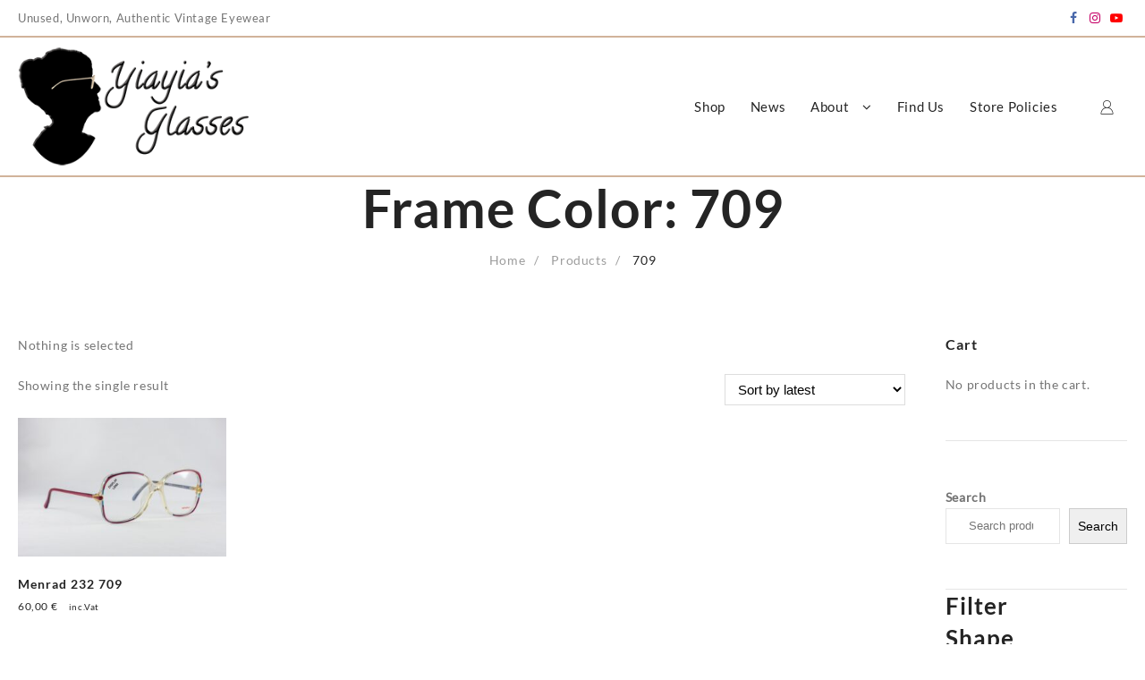

--- FILE ---
content_type: text/html; charset=UTF-8
request_url: https://yiayiasglasses.com/color-code/709/
body_size: 10538
content:
<!DOCTYPE html>
<html lang="en-US">
<head>
	<meta charset="UTF-8">
	<meta name="viewport" content="width=device-width, initial-scale=1">
	<link rel="profile" href="https://gmpg.org/xfn/11">
		<meta name='robots' content='index, follow, max-image-preview:large, max-snippet:-1, max-video-preview:-1' />

	<!-- This site is optimized with the Yoast SEO plugin v25.4 - https://yoast.com/wordpress/plugins/seo/ -->
	<title>709 Archives : Yiayia&#039;s Glasses</title>
	<link rel="canonical" href="https://yiayiasglasses.com/en/color-code/709/" />
	<meta property="og:locale" content="en_US" />
	<meta property="og:type" content="article" />
	<meta property="og:title" content="709 Archives : Yiayia&#039;s Glasses" />
	<meta property="og:url" content="https://yiayiasglasses.com/en/color-code/709/" />
	<meta property="og:site_name" content="Yiayia&#039;s Glasses" />
	<script type="application/ld+json" class="yoast-schema-graph">{"@context":"https://schema.org","@graph":[{"@type":"CollectionPage","@id":"https://yiayiasglasses.com/en/color-code/709/","url":"https://yiayiasglasses.com/en/color-code/709/","name":"709 Archives : Yiayia&#039;s Glasses","isPartOf":{"@id":"https://yiayiasglasses.com/en/#website"},"primaryImageOfPage":{"@id":"https://yiayiasglasses.com/en/color-code/709/#primaryimage"},"image":{"@id":"https://yiayiasglasses.com/en/color-code/709/#primaryimage"},"thumbnailUrl":"https://yiayiasglasses.com/wp-content/uploads/2020/05/Menrad-232-709.jpg","breadcrumb":{"@id":"https://yiayiasglasses.com/en/color-code/709/#breadcrumb"},"inLanguage":"en-US"},{"@type":"ImageObject","inLanguage":"en-US","@id":"https://yiayiasglasses.com/en/color-code/709/#primaryimage","url":"https://yiayiasglasses.com/wp-content/uploads/2020/05/Menrad-232-709.jpg","contentUrl":"https://yiayiasglasses.com/wp-content/uploads/2020/05/Menrad-232-709.jpg","width":900,"height":600,"caption":"Menrad 232 709"},{"@type":"BreadcrumbList","@id":"https://yiayiasglasses.com/en/color-code/709/#breadcrumb","itemListElement":[{"@type":"ListItem","position":1,"name":"Home","item":"https://yiayiasglasses.com/"},{"@type":"ListItem","position":2,"name":"709"}]},{"@type":"WebSite","@id":"https://yiayiasglasses.com/en/#website","url":"https://yiayiasglasses.com/en/","name":"Yiayia&#039;s Glasses","description":"Unworn, Unused, Authentic Vintage Eyewear","publisher":{"@id":"https://yiayiasglasses.com/en/#organization"},"potentialAction":[{"@type":"SearchAction","target":{"@type":"EntryPoint","urlTemplate":"https://yiayiasglasses.com/en/?s={search_term_string}"},"query-input":{"@type":"PropertyValueSpecification","valueRequired":true,"valueName":"search_term_string"}}],"inLanguage":"en-US"},{"@type":"Organization","@id":"https://yiayiasglasses.com/en/#organization","name":"Yiayia's Glasses","url":"https://yiayiasglasses.com/en/","logo":{"@type":"ImageObject","inLanguage":"en-US","@id":"https://yiayiasglasses.com/en/#/schema/logo/image/","url":"https://yiayiasglasses.com/wp-content/uploads/2020/05/Yiayias-redesign-portrait-e1589747598108.png","contentUrl":"https://yiayiasglasses.com/wp-content/uploads/2020/05/Yiayias-redesign-portrait-e1589747598108.png","width":200,"height":200,"caption":"Yiayia's Glasses"},"image":{"@id":"https://yiayiasglasses.com/en/#/schema/logo/image/"},"sameAs":["https://www.facebook.com/Yiayias-Glasses-100546641649759/","https://www.instagram.com/yiayias_glasses/?hl=en"]}]}</script>
	<!-- / Yoast SEO plugin. -->


<link rel="alternate" type="application/rss+xml" title="Yiayia&#039;s Glasses &raquo; Feed" href="https://yiayiasglasses.com/feed/" />
<link rel="alternate" type="application/rss+xml" title="Yiayia&#039;s Glasses &raquo; Comments Feed" href="https://yiayiasglasses.com/comments/feed/" />
<link rel="alternate" type="application/rss+xml" title="Yiayia&#039;s Glasses &raquo; 709 Frame Color Feed" href="https://yiayiasglasses.com/color-code/709/feed/" />
<style id='wp-img-auto-sizes-contain-inline-css' type='text/css'>
img:is([sizes=auto i],[sizes^="auto," i]){contain-intrinsic-size:3000px 1500px}
/*# sourceURL=wp-img-auto-sizes-contain-inline-css */
</style>
<style id='classic-theme-styles-inline-css' type='text/css'>
/*! This file is auto-generated */
.wp-block-button__link{color:#fff;background-color:#32373c;border-radius:9999px;box-shadow:none;text-decoration:none;padding:calc(.667em + 2px) calc(1.333em + 2px);font-size:1.125em}.wp-block-file__button{background:#32373c;color:#fff;text-decoration:none}
/*# sourceURL=/wp-includes/css/classic-themes.min.css */
</style>
<style id='woocommerce-inline-inline-css' type='text/css'>
.woocommerce form .form-row .required { visibility: visible; }
/*# sourceURL=woocommerce-inline-inline-css */
</style>
<link rel='stylesheet' id='wpo_min-header-0-css' href='https://yiayiasglasses.com/wp-content/cache/wpo-minify/1764736153/assets/wpo-minify-header-4db83e27.min.css' type='text/css' media='all' />
<link rel='stylesheet' id='wpo_min-header-1-css' href='https://yiayiasglasses.com/wp-content/cache/wpo-minify/1764736153/assets/wpo-minify-header-eec41411.min.css' type='text/css' media='only screen and (max-width: 768px)' />
<link rel='stylesheet' id='wpo_min-header-2-css' href='https://yiayiasglasses.com/wp-content/cache/wpo-minify/1764736153/assets/wpo-minify-header-9657518e.min.css' type='text/css' media='all' />
<script type="text/javascript" src="https://yiayiasglasses.com/wp-content/cache/wpo-minify/1764736153/assets/wpo-minify-header-7b920e48.min.js" id="wpo_min-header-0-js"></script>
<script type="text/javascript" id="wpo_min-header-1-js-extra">
/* <![CDATA[ */
var wc_add_to_cart_params = {"ajax_url":"/wp-admin/admin-ajax.php","wc_ajax_url":"/?wc-ajax=%%endpoint%%","i18n_view_cart":"View cart","cart_url":"https://yiayiasglasses.com/cart/","is_cart":"","cart_redirect_after_add":"no"};
var woocommerce_params = {"ajax_url":"/wp-admin/admin-ajax.php","wc_ajax_url":"/?wc-ajax=%%endpoint%%","i18n_password_show":"Show password","i18n_password_hide":"Hide password"};
//# sourceURL=wpo_min-header-1-js-extra
/* ]]> */
</script>
<script type="text/javascript" src="https://yiayiasglasses.com/wp-content/cache/wpo-minify/1764736153/assets/wpo-minify-header-b15931e2.min.js" id="wpo_min-header-1-js" defer="defer" data-wp-strategy="defer"></script>
<link rel="https://api.w.org/" href="https://yiayiasglasses.com/wp-json/" /><style></style>	<noscript><style>.woocommerce-product-gallery{ opacity: 1 !important; }</style></noscript>
	<meta name="generator" content="Elementor 3.30.1; features: e_font_icon_svg, additional_custom_breakpoints; settings: css_print_method-external, google_font-enabled, font_display-auto">
			<style>
				.e-con.e-parent:nth-of-type(n+4):not(.e-lazyloaded):not(.e-no-lazyload),
				.e-con.e-parent:nth-of-type(n+4):not(.e-lazyloaded):not(.e-no-lazyload) * {
					background-image: none !important;
				}
				@media screen and (max-height: 1024px) {
					.e-con.e-parent:nth-of-type(n+3):not(.e-lazyloaded):not(.e-no-lazyload),
					.e-con.e-parent:nth-of-type(n+3):not(.e-lazyloaded):not(.e-no-lazyload) * {
						background-image: none !important;
					}
				}
				@media screen and (max-height: 640px) {
					.e-con.e-parent:nth-of-type(n+2):not(.e-lazyloaded):not(.e-no-lazyload),
					.e-con.e-parent:nth-of-type(n+2):not(.e-lazyloaded):not(.e-no-lazyload) * {
						background-image: none !important;
					}
				}
			</style>
			<style type="text/css" id="custom-background-css">
body.custom-background { background-color: #ffffff; }
</style>
	<link rel="icon" href="https://yiayiasglasses.com/wp-content/uploads/2020/05/cropped-Yiayias-redesign-portrait-e1589747598108-32x32.png" sizes="32x32" />
<link rel="icon" href="https://yiayiasglasses.com/wp-content/uploads/2020/05/cropped-Yiayias-redesign-portrait-e1589747598108-192x192.png" sizes="192x192" />
<link rel="apple-touch-icon" href="https://yiayiasglasses.com/wp-content/uploads/2020/05/cropped-Yiayias-redesign-portrait-e1589747598108-180x180.png" />
<meta name="msapplication-TileImage" content="https://yiayiasglasses.com/wp-content/uploads/2020/05/cropped-Yiayias-redesign-portrait-e1589747598108-270x270.png" />
	<style id='wp-block-search-inline-css' type='text/css'>
.wp-block-search__button{margin-left:10px;word-break:normal}.wp-block-search__button.has-icon{line-height:0}.wp-block-search__button svg{height:1.25em;min-height:24px;min-width:24px;width:1.25em;fill:currentColor;vertical-align:text-bottom}:where(.wp-block-search__button){border:1px solid #ccc;padding:6px 10px}.wp-block-search__inside-wrapper{display:flex;flex:auto;flex-wrap:nowrap;max-width:100%}.wp-block-search__label{width:100%}.wp-block-search.wp-block-search__button-only .wp-block-search__button{box-sizing:border-box;display:flex;flex-shrink:0;justify-content:center;margin-left:0;max-width:100%}.wp-block-search.wp-block-search__button-only .wp-block-search__inside-wrapper{min-width:0!important;transition-property:width}.wp-block-search.wp-block-search__button-only .wp-block-search__input{flex-basis:100%;transition-duration:.3s}.wp-block-search.wp-block-search__button-only.wp-block-search__searchfield-hidden,.wp-block-search.wp-block-search__button-only.wp-block-search__searchfield-hidden .wp-block-search__inside-wrapper{overflow:hidden}.wp-block-search.wp-block-search__button-only.wp-block-search__searchfield-hidden .wp-block-search__input{border-left-width:0!important;border-right-width:0!important;flex-basis:0;flex-grow:0;margin:0;min-width:0!important;padding-left:0!important;padding-right:0!important;width:0!important}:where(.wp-block-search__input){appearance:none;border:1px solid #949494;flex-grow:1;font-family:inherit;font-size:inherit;font-style:inherit;font-weight:inherit;letter-spacing:inherit;line-height:inherit;margin-left:0;margin-right:0;min-width:3rem;padding:8px;text-decoration:unset!important;text-transform:inherit}:where(.wp-block-search__button-inside .wp-block-search__inside-wrapper){background-color:#fff;border:1px solid #949494;box-sizing:border-box;padding:4px}:where(.wp-block-search__button-inside .wp-block-search__inside-wrapper) .wp-block-search__input{border:none;border-radius:0;padding:0 4px}:where(.wp-block-search__button-inside .wp-block-search__inside-wrapper) .wp-block-search__input:focus{outline:none}:where(.wp-block-search__button-inside .wp-block-search__inside-wrapper) :where(.wp-block-search__button){padding:4px 8px}.wp-block-search.aligncenter .wp-block-search__inside-wrapper{margin:auto}.wp-block[data-align=right] .wp-block-search.wp-block-search__button-only .wp-block-search__inside-wrapper{float:right}
/*# sourceURL=https://yiayiasglasses.com/wp-includes/blocks/search/style.min.css */
</style>
<style id='wp-block-search-theme-inline-css' type='text/css'>
.wp-block-search .wp-block-search__label{font-weight:700}.wp-block-search__button{border:1px solid #ccc;padding:.375em .625em}
/*# sourceURL=https://yiayiasglasses.com/wp-includes/blocks/search/theme.min.css */
</style>
<style id='global-styles-inline-css' type='text/css'>
:root{--wp--preset--aspect-ratio--square: 1;--wp--preset--aspect-ratio--4-3: 4/3;--wp--preset--aspect-ratio--3-4: 3/4;--wp--preset--aspect-ratio--3-2: 3/2;--wp--preset--aspect-ratio--2-3: 2/3;--wp--preset--aspect-ratio--16-9: 16/9;--wp--preset--aspect-ratio--9-16: 9/16;--wp--preset--color--black: #000000;--wp--preset--color--cyan-bluish-gray: #abb8c3;--wp--preset--color--white: #ffffff;--wp--preset--color--pale-pink: #f78da7;--wp--preset--color--vivid-red: #cf2e2e;--wp--preset--color--luminous-vivid-orange: #ff6900;--wp--preset--color--luminous-vivid-amber: #fcb900;--wp--preset--color--light-green-cyan: #7bdcb5;--wp--preset--color--vivid-green-cyan: #00d084;--wp--preset--color--pale-cyan-blue: #8ed1fc;--wp--preset--color--vivid-cyan-blue: #0693e3;--wp--preset--color--vivid-purple: #9b51e0;--wp--preset--gradient--vivid-cyan-blue-to-vivid-purple: linear-gradient(135deg,rgb(6,147,227) 0%,rgb(155,81,224) 100%);--wp--preset--gradient--light-green-cyan-to-vivid-green-cyan: linear-gradient(135deg,rgb(122,220,180) 0%,rgb(0,208,130) 100%);--wp--preset--gradient--luminous-vivid-amber-to-luminous-vivid-orange: linear-gradient(135deg,rgb(252,185,0) 0%,rgb(255,105,0) 100%);--wp--preset--gradient--luminous-vivid-orange-to-vivid-red: linear-gradient(135deg,rgb(255,105,0) 0%,rgb(207,46,46) 100%);--wp--preset--gradient--very-light-gray-to-cyan-bluish-gray: linear-gradient(135deg,rgb(238,238,238) 0%,rgb(169,184,195) 100%);--wp--preset--gradient--cool-to-warm-spectrum: linear-gradient(135deg,rgb(74,234,220) 0%,rgb(151,120,209) 20%,rgb(207,42,186) 40%,rgb(238,44,130) 60%,rgb(251,105,98) 80%,rgb(254,248,76) 100%);--wp--preset--gradient--blush-light-purple: linear-gradient(135deg,rgb(255,206,236) 0%,rgb(152,150,240) 100%);--wp--preset--gradient--blush-bordeaux: linear-gradient(135deg,rgb(254,205,165) 0%,rgb(254,45,45) 50%,rgb(107,0,62) 100%);--wp--preset--gradient--luminous-dusk: linear-gradient(135deg,rgb(255,203,112) 0%,rgb(199,81,192) 50%,rgb(65,88,208) 100%);--wp--preset--gradient--pale-ocean: linear-gradient(135deg,rgb(255,245,203) 0%,rgb(182,227,212) 50%,rgb(51,167,181) 100%);--wp--preset--gradient--electric-grass: linear-gradient(135deg,rgb(202,248,128) 0%,rgb(113,206,126) 100%);--wp--preset--gradient--midnight: linear-gradient(135deg,rgb(2,3,129) 0%,rgb(40,116,252) 100%);--wp--preset--font-size--small: 13px;--wp--preset--font-size--medium: 20px;--wp--preset--font-size--large: 36px;--wp--preset--font-size--x-large: 42px;--wp--preset--spacing--20: 0.44rem;--wp--preset--spacing--30: 0.67rem;--wp--preset--spacing--40: 1rem;--wp--preset--spacing--50: 1.5rem;--wp--preset--spacing--60: 2.25rem;--wp--preset--spacing--70: 3.38rem;--wp--preset--spacing--80: 5.06rem;--wp--preset--shadow--natural: 6px 6px 9px rgba(0, 0, 0, 0.2);--wp--preset--shadow--deep: 12px 12px 50px rgba(0, 0, 0, 0.4);--wp--preset--shadow--sharp: 6px 6px 0px rgba(0, 0, 0, 0.2);--wp--preset--shadow--outlined: 6px 6px 0px -3px rgb(255, 255, 255), 6px 6px rgb(0, 0, 0);--wp--preset--shadow--crisp: 6px 6px 0px rgb(0, 0, 0);}:where(.is-layout-flex){gap: 0.5em;}:where(.is-layout-grid){gap: 0.5em;}body .is-layout-flex{display: flex;}.is-layout-flex{flex-wrap: wrap;align-items: center;}.is-layout-flex > :is(*, div){margin: 0;}body .is-layout-grid{display: grid;}.is-layout-grid > :is(*, div){margin: 0;}:where(.wp-block-columns.is-layout-flex){gap: 2em;}:where(.wp-block-columns.is-layout-grid){gap: 2em;}:where(.wp-block-post-template.is-layout-flex){gap: 1.25em;}:where(.wp-block-post-template.is-layout-grid){gap: 1.25em;}.has-black-color{color: var(--wp--preset--color--black) !important;}.has-cyan-bluish-gray-color{color: var(--wp--preset--color--cyan-bluish-gray) !important;}.has-white-color{color: var(--wp--preset--color--white) !important;}.has-pale-pink-color{color: var(--wp--preset--color--pale-pink) !important;}.has-vivid-red-color{color: var(--wp--preset--color--vivid-red) !important;}.has-luminous-vivid-orange-color{color: var(--wp--preset--color--luminous-vivid-orange) !important;}.has-luminous-vivid-amber-color{color: var(--wp--preset--color--luminous-vivid-amber) !important;}.has-light-green-cyan-color{color: var(--wp--preset--color--light-green-cyan) !important;}.has-vivid-green-cyan-color{color: var(--wp--preset--color--vivid-green-cyan) !important;}.has-pale-cyan-blue-color{color: var(--wp--preset--color--pale-cyan-blue) !important;}.has-vivid-cyan-blue-color{color: var(--wp--preset--color--vivid-cyan-blue) !important;}.has-vivid-purple-color{color: var(--wp--preset--color--vivid-purple) !important;}.has-black-background-color{background-color: var(--wp--preset--color--black) !important;}.has-cyan-bluish-gray-background-color{background-color: var(--wp--preset--color--cyan-bluish-gray) !important;}.has-white-background-color{background-color: var(--wp--preset--color--white) !important;}.has-pale-pink-background-color{background-color: var(--wp--preset--color--pale-pink) !important;}.has-vivid-red-background-color{background-color: var(--wp--preset--color--vivid-red) !important;}.has-luminous-vivid-orange-background-color{background-color: var(--wp--preset--color--luminous-vivid-orange) !important;}.has-luminous-vivid-amber-background-color{background-color: var(--wp--preset--color--luminous-vivid-amber) !important;}.has-light-green-cyan-background-color{background-color: var(--wp--preset--color--light-green-cyan) !important;}.has-vivid-green-cyan-background-color{background-color: var(--wp--preset--color--vivid-green-cyan) !important;}.has-pale-cyan-blue-background-color{background-color: var(--wp--preset--color--pale-cyan-blue) !important;}.has-vivid-cyan-blue-background-color{background-color: var(--wp--preset--color--vivid-cyan-blue) !important;}.has-vivid-purple-background-color{background-color: var(--wp--preset--color--vivid-purple) !important;}.has-black-border-color{border-color: var(--wp--preset--color--black) !important;}.has-cyan-bluish-gray-border-color{border-color: var(--wp--preset--color--cyan-bluish-gray) !important;}.has-white-border-color{border-color: var(--wp--preset--color--white) !important;}.has-pale-pink-border-color{border-color: var(--wp--preset--color--pale-pink) !important;}.has-vivid-red-border-color{border-color: var(--wp--preset--color--vivid-red) !important;}.has-luminous-vivid-orange-border-color{border-color: var(--wp--preset--color--luminous-vivid-orange) !important;}.has-luminous-vivid-amber-border-color{border-color: var(--wp--preset--color--luminous-vivid-amber) !important;}.has-light-green-cyan-border-color{border-color: var(--wp--preset--color--light-green-cyan) !important;}.has-vivid-green-cyan-border-color{border-color: var(--wp--preset--color--vivid-green-cyan) !important;}.has-pale-cyan-blue-border-color{border-color: var(--wp--preset--color--pale-cyan-blue) !important;}.has-vivid-cyan-blue-border-color{border-color: var(--wp--preset--color--vivid-cyan-blue) !important;}.has-vivid-purple-border-color{border-color: var(--wp--preset--color--vivid-purple) !important;}.has-vivid-cyan-blue-to-vivid-purple-gradient-background{background: var(--wp--preset--gradient--vivid-cyan-blue-to-vivid-purple) !important;}.has-light-green-cyan-to-vivid-green-cyan-gradient-background{background: var(--wp--preset--gradient--light-green-cyan-to-vivid-green-cyan) !important;}.has-luminous-vivid-amber-to-luminous-vivid-orange-gradient-background{background: var(--wp--preset--gradient--luminous-vivid-amber-to-luminous-vivid-orange) !important;}.has-luminous-vivid-orange-to-vivid-red-gradient-background{background: var(--wp--preset--gradient--luminous-vivid-orange-to-vivid-red) !important;}.has-very-light-gray-to-cyan-bluish-gray-gradient-background{background: var(--wp--preset--gradient--very-light-gray-to-cyan-bluish-gray) !important;}.has-cool-to-warm-spectrum-gradient-background{background: var(--wp--preset--gradient--cool-to-warm-spectrum) !important;}.has-blush-light-purple-gradient-background{background: var(--wp--preset--gradient--blush-light-purple) !important;}.has-blush-bordeaux-gradient-background{background: var(--wp--preset--gradient--blush-bordeaux) !important;}.has-luminous-dusk-gradient-background{background: var(--wp--preset--gradient--luminous-dusk) !important;}.has-pale-ocean-gradient-background{background: var(--wp--preset--gradient--pale-ocean) !important;}.has-electric-grass-gradient-background{background: var(--wp--preset--gradient--electric-grass) !important;}.has-midnight-gradient-background{background: var(--wp--preset--gradient--midnight) !important;}.has-small-font-size{font-size: var(--wp--preset--font-size--small) !important;}.has-medium-font-size{font-size: var(--wp--preset--font-size--medium) !important;}.has-large-font-size{font-size: var(--wp--preset--font-size--large) !important;}.has-x-large-font-size{font-size: var(--wp--preset--font-size--x-large) !important;}
/*# sourceURL=global-styles-inline-css */
</style>
<link rel='stylesheet' id='wpo_min-footer-0-css' href='https://yiayiasglasses.com/wp-content/cache/wpo-minify/1764736153/assets/wpo-minify-footer-179e108e.min.css' type='text/css' media='all' />
</head>
<body data-rsssl=1 class="archive tax-pa_color-code term-536 custom-background wp-custom-logo wp-embed-responsive wp-theme-almaira-shop thunk-body abv-two theme-almaira-shop woocommerce woocommerce-page woocommerce-no-js fullwidth-layout alm-fade almaira-shop-light  elementor-default elementor-kit-90">
	
	
<input type="hidden" id="back-to-top" value="on"/>
    <div class="almaira_overlayloader">
    <div class="almaira-shop-pre-loader"><img src="https://yiayiasglasses.com/wp-content/uploads/2020/05/Glasses-100..gif"></div>
    </div> 
   <div id="page" class="almaira-site">
<header class="mhdrleft"> 
	<a class="skip-link screen-reader-text" href="#content">Skip to content</a>
  
<div class="top-header">
	<div class="top-header-bar">
	     <div class="container">
	     	<div class="top-header-container">
            
            <div class="top-header-col1">
              <div class='content-html'>
  Unused, Unworn, Authentic Vintage Eyewear</div>
             </div>
             <div class="top-header-col2">
                    <div class="content-social">
<ul class="social-icon original-social-icon "><li><a target="_blank" href="https://www.facebook.com/Yiayias-Glasses-100546641649759"><i class="fa fa-facebook"></i></a></li><li><a target="_blank" href="https://www.instagram.com/yiayias_glasses/?hl=el"><i class="fa fa-instagram"></i></a></li><li><a target="_blank" href="https://www.youtube.com/channel/UCRyiChSIXz7bJ9wOBP-afbA"><i class="fa fa-youtube-play"></i></a></li></ul></div>
               </div>       
                       </div>
		  </div>
	 </div>	
</div>
	
<div class="main-header mhdrleft">
	     	<div class="main-header-bar two">
	     		<div class="container">
	     			<div class="main-header-container">
             
		                <div class="main-header-col1">
		                  <div class="thunk-logo">
<a href="https://yiayiasglasses.com/" class="custom-logo-link" rel="home"><img width="300" height="153" src="https://yiayiasglasses.com/wp-content/uploads/2020/05/cropped-Yiayias-redesign-9.png" class="custom-logo" alt="Yiayia&#039;s Glasses" decoding="async" srcset="https://yiayiasglasses.com/wp-content/uploads/2020/05/cropped-Yiayias-redesign-9.png 1x,  2x" /></a></div>
                    </div>
           
        <div class="main-header-col2">
        <nav>
        <!-- Menu Toggle btn-->
        <div class="menu-toggle">
            <button type="button" class="menu-btn" id="menu-btn">
                <div class="btn">
                   <span class="icon-bar"></span>
                   <span class="icon-bar"></span>
                   <span class="icon-bar"></span>
               </div>
               <div class="text">
                
                </div>
           
            </button>
        </div>
        <div class="sider main right almaira-shop-menu-hide">
        <div class="sider-inner">
        	<ul id="almaira-shop-menu" class="almaira-shop-menu" data-menu-style=horizontal><li id="menu-item-98" class="menu-item menu-item-type-post_type menu-item-object-page menu-item-98"><a href="https://yiayiasglasses.com/shop/"><span class="almaira-shop-menu-link">Shop</span></a></li>
<li id="menu-item-2013" class="menu-item menu-item-type-post_type menu-item-object-page menu-item-2013"><a href="https://yiayiasglasses.com/read-our-news/"><span class="almaira-shop-menu-link">News</span></a></li>
<li id="menu-item-1095" class="menu-item menu-item-type-post_type menu-item-object-page menu-item-has-children menu-item-1095"><a href="https://yiayiasglasses.com/learn-about-us/"><span class="almaira-shop-menu-link">About</span></a>
<ul class="sub-menu">
	<li id="menu-item-1097" class="menu-item menu-item-type-post_type menu-item-object-page menu-item-1097"><a href="https://yiayiasglasses.com/learn-about-our-products/"><span class="almaira-shop-menu-link">Products</span></a></li>
	<li id="menu-item-1096" class="menu-item menu-item-type-post_type menu-item-object-page menu-item-1096"><a href="https://yiayiasglasses.com/learn-about-our-services/"><span class="almaira-shop-menu-link">Services</span></a></li>
</ul>
</li>
<li id="menu-item-1105" class="menu-item menu-item-type-post_type menu-item-object-page menu-item-1105"><a href="https://yiayiasglasses.com/contact-us/"><span class="almaira-shop-menu-link">Find Us</span></a></li>
<li id="menu-item-1317" class="menu-item menu-item-type-post_type menu-item-object-page menu-item-privacy-policy menu-item-1317"><a rel="privacy-policy" href="https://yiayiasglasses.com/store-policies/"><span class="almaira-shop-menu-link">Store Policies</span></a></li>
</ul>        </div>
        </div>
        </nav>
    </div><!-- col-2-->
    <div class="main-header-col3">
<div class="header-icon">
             <span>
       
         <a class="prd-search-icon"></a>  

        </span>
                      <span><a href="https://yiayiasglasses.com/my-account/"><i class="th-icon th-icon-user" aria-hidden="true"></i></a></span>       <span>
              </span>
     </div>
</div>
    <!-- col-3-->
		            </div>
		        </div>
		    </div>
		</div> 				
 
</header><div id="content" class="site-content ">
		<div class="thunk-page-top-header">
		
		<div class="thunk-page-top-banner thunk-page-top-text">
		<div id="container" class="container site-container">
			<h1 class="thunk-page-top-title entry-title">Frame Color: <span>709</span></h1>			<div class="thunk-breadcrumb-wrapper">
					<nav aria-label="Breadcrumbs" class="breadcrumb-trail breadcrumbs"><h2 class="trail-browse"></h2><ul class="thunk-breadcrumb trail-items"><li  class="trail-item trail-begin"><a href="https://yiayiasglasses.com" rel="home"><span>Home</span></a></li><li  class="trail-item"><a href="https://yiayiasglasses.com/shop/"><span>Products</span></a></li><li  class="trail-item trail-end"><span>709</span></li></ul></nav>				</div> 

						</div> 
		</div>
	</div>
   	<div class="thunk-content-wrap">
	<div class="container">
		<div class="thunk-main-area">

		<div id="primary" class="main primary-content-area">
			<main id="main" class="site-main" role="main">
				
			
			<div class="bapf_sfilter"><div class="bapf_head"><h3></h3></div><div class="bapf_body"><div class="berocket_aapf_widget_selected_area"></div></div></div>
			
				<div class="woocommerce-notices-wrapper"></div><p class="woocommerce-result-count" role="alert" aria-relevant="all" >
	Showing the single result</p>
<form class="woocommerce-ordering" method="get">
		<select
		name="orderby"
		class="orderby"
					aria-label="Shop order"
			>
					<option value="popularity" >Sort by popularity</option>
					<option value="rating" >Sort by average rating</option>
					<option value="date"  selected='selected'>Sort by latest</option>
					<option value="price" >Sort by price: low to high</option>
					<option value="price-desc" >Sort by price: high to low</option>
			</select>
	<input type="hidden" name="paged" value="1" />
	</form>

				<ul class="products columns-4">

																					<li class="alm-qv-enable almaira-woo-hover-none almaira-single-product-tab-horizontal almaira-shadow-0 almaira-shadow-hover-5 product type-product post-2578 status-publish first instock product_cat-eyeglasses product_cat-plastic product_cat-vintage product_cat-womens product_tag-menrad has-post-thumbnail sold-individually taxable shipping-taxable purchasable product-type-simple">
	<a href="https://yiayiasglasses.com/shop/menrad-232-709/" class="woocommerce-LoopProduct-link woocommerce-loop-product__link"><div class="thunk-product"><div class="thunk-product-image"><img fetchpriority="high" width="320" height="213" src="https://yiayiasglasses.com/wp-content/uploads/2020/05/Menrad-232-709-320x213.jpg" class="attachment-woocommerce_thumbnail size-woocommerce_thumbnail" alt="Menrad 232 709" decoding="async" srcset="https://yiayiasglasses.com/wp-content/uploads/2020/05/Menrad-232-709-320x213.jpg 320w, https://yiayiasglasses.com/wp-content/uploads/2020/05/Menrad-232-709-300x200.jpg 300w, https://yiayiasglasses.com/wp-content/uploads/2020/05/Menrad-232-709-768x512.jpg 768w, https://yiayiasglasses.com/wp-content/uploads/2020/05/Menrad-232-709-600x400.jpg 600w, https://yiayiasglasses.com/wp-content/uploads/2020/05/Menrad-232-709.jpg 900w" sizes="(max-width: 320px) 100vw, 320px" /></div><div class="thunk-product-content"><h2 class="woocommerce-loop-product__title">Menrad 232 709</h2>
	<span class="price"><span class="woocommerce-Price-amount amount"><bdi>60,00&nbsp;<span class="woocommerce-Price-currencySymbol">&euro;</span></bdi></span> <small class="woocommerce-price-suffix">inc.Vat</small></span>
</div></a><div class="thunk-quik">
			             <div class="thunk-quickview">
                               <span class="quik-view">
                                   <a href="#" class="alm-quick-view-text" data-product_id="2578">
                                       <i class="th-icon th-icon-search"></i>
                                    
                                   </a>
                                    </span>
                          </div></div><a href="https://yiayiasglasses.com/shop/menrad-232-709/" aria-describedby="woocommerce_loop_add_to_cart_link_describedby_2578" data-quantity="1" class="button product_type_simple add_to_cart_button" data-product_id="2578" data-product_sku="Menrad 232 709 1" aria-label="Add to cart: &ldquo;Menrad 232 709&rdquo;" rel="nofollow" data-success_message="&ldquo;Menrad 232 709&rdquo; has been added to your cart">Select options</a>	<span id="woocommerce_loop_add_to_cart_link_describedby_2578" class="screen-reader-text">
			</span>
</div></li>
									
				</ul>

				
							</main>
		</div> <!-- primary End -->
         <div id="sidebar-primary" class="widget-area sidebar">
	<div class="sidebar-main">
		<div id="woocommerce_widget_cart-11" class="widget woocommerce widget_shopping_cart"><div class="almaira-widget-content"><h4 class="widget-title">Cart</h4><div class="widget_shopping_cart_content"></div></div></div><div id="block-3" class="widget widget_block widget_search"><div class="almaira-widget-content"><form role="search" method="get" action="https://yiayiasglasses.com/" class="wp-block-search__button-outside wp-block-search__text-button wp-block-search"    ><label class="wp-block-search__label" for="wp-block-search__input-2" >Search</label><div class="wp-block-search__inside-wrapper" ><input class="wp-block-search__input" id="wp-block-search__input-2" placeholder="Search products…" value="" type="search" name="s" required /><input type="hidden" name="post_type" value="product" /><button aria-label="Search" class="wp-block-search__button wp-element-button" type="submit" >Search</button></div></form></div></div><h3 class="berocket_ajax_group_filter_title">Filter</h3><div class="berocket_single_filter_widget berocket_single_filter_widget_2938 bapf_wid_2944  bapf_mt_none" data-wid="2944" data-id="2938" style=""></div><div class="berocket_single_filter_widget berocket_single_filter_widget_2948 bapf_wid_2944  bapf_mt_none" data-wid="2944" data-id="2948" style=""></div><div class="berocket_single_filter_widget berocket_single_filter_widget_2947 bapf_wid_2944  bapf_mt_none" data-wid="2944" data-id="2947" style=""></div><div class="berocket_single_filter_widget berocket_single_filter_widget_2943 bapf_wid_2944 " data-wid="2944" data-id="2943" style=""><div class="bapf_sfilter bapf_ckbox" data-op="OR" data-taxonomy="pa_shape" data-name="Shape" id="bapf_4"><div class="bapf_head"><h3>Shape</h3></div><div class="bapf_body"><ul><li><input data-name="Square" id="bapf_4_627" type="checkbox" value="627"><label for="bapf_4_627">Square</label></li></ul></div></div></div><div class="berocket_single_filter_widget berocket_single_filter_widget_2940 bapf_wid_2944 " data-wid="2944" data-id="2940" style=""><div class="bapf_sfilter bapf_ckbox bapf_stylecolor bapf_colorinline bapf_clr_woborder brchecked_default" data-op="OR" data-taxonomy="pa_color" data-name="Color" id="bapf_5"><div class="bapf_head"><h3>Color</h3></div><div class="bapf_body"><ul><li><input data-name="Blue" id="bapf_5_613" type="checkbox" value="613" style="display:none;"><label for="bapf_5_613" aria-label="Blue"><span class="bapf_clr_span h2em w2em" style="background-color: #0000ff;"><span class="bapf_clr_span_abslt"></span></span></label></li><li><input data-name="Burgundy" id="bapf_5_614" type="checkbox" value="614" style="display:none;"><label for="bapf_5_614" aria-label="Burgundy"><span class="bapf_clr_span h2em w2em" style="background-color: #800020;"><span class="bapf_clr_span_abslt"></span></span></label></li></ul></div></div></div><div class="berocket_single_filter_widget berocket_single_filter_widget_2942 bapf_wid_2944 " data-wid="2944" data-id="2942" style=""><div class="bapf_sfilter bapf_ckbox" data-op="OR" data-taxonomy="pa_material" data-name="Material" id="bapf_6"><div class="bapf_head"><h3>Material</h3></div><div class="bapf_body"><ul><li><input data-name="Acetate (Plastic)" id="bapf_6_617" type="checkbox" value="617"><label for="bapf_6_617">Acetate (Plastic)</label></li></ul></div></div></div>	</div>  <!-- sidebar-main End -->
</div> <!-- sidebar-primary End -->	 </div> <!-- thunk-main-area End -->	
  </div> <!-- container End -->
</div><!-- thunk-content-wrap -->
</div> <!-- content End -->
<footer class="thunk-footer">
<div class="footer-wrap widget-area">
<div class="top-footer">
      <div class="top-footer-bar ft-abv-two">
           <div class="container">
            <div class="top-footer-container">
              
                                  <div class="top-footer-col1">
                  <div class='content-html'>
Thank you for choosing Yiayia&#039;s Glasses!</div>
                 </div> 
                  <div class="top-footer-col2">
                    <ul id="almaira-footer-menu" class="almaira-bottom-menu"><li id="menu-item-1318" class="menu-item menu-item-type-post_type menu-item-object-page menu-item-privacy-policy menu-item-1318"><a rel="privacy-policy" href="https://yiayiasglasses.com/store-policies/"><span class="almaira-shop-menu-link">Store Policies</span></a></li>
</ul>                  </div>
                 
                 
               </div>
           </div>
       </div>
</div>
<div class="bottom-footer">
      <div class="bottom-footer-bar">
           <div class="container">
            <div class="bottom-footer-container">
                 <div class="bottom-footer-col1 th-ftrdescription"> 
                 Almaira Shop developed by <a href="https://themehunk.com" target="_blank">ThemeHunk</a> 
                 </div>
               </div>
             </div>
           </div>
 </div>
   </div>
</footer>
<script type="speculationrules">
{"prefetch":[{"source":"document","where":{"and":[{"href_matches":"/*"},{"not":{"href_matches":["/wp-*.php","/wp-admin/*","/wp-content/uploads/*","/wp-content/*","/wp-content/plugins/*","/wp-content/themes/almaira-shop/*","/*\\?(.+)"]}},{"not":{"selector_matches":"a[rel~=\"nofollow\"]"}},{"not":{"selector_matches":".no-prefetch, .no-prefetch a"}}]},"eagerness":"conservative"}]}
</script>
<div class="alm-quick-view-bg"><div class="alm-quick-view-loader blockOverlay">
<div class="overlayloadContainer">
    <div class="thunk-loader">
        <span class="dot dot_qv1"></span>
        <span class="dot dot_qv2"></span>
        <span class="dot dot_qv3"></span>
        <span class="dot dot_qv4"></span>
    </div>
</div>
</div></div>
<div id="alm-quick-view-modal">
	<div class="alm-content-main-wrapper"><div class="alm-content-main">
			<div class="alm-lightbox-content">
				<div class="alm-content-main-head">
					<a href="#" id="alm-quick-view-close" class="alm-quick-view-close-btn"></a>
				</div>
				<div id="alm-quick-view-content" class="woocommerce single-product"></div>
			</div>
		</div>
	</div>
</div>			<script>
				const lazyloadRunObserver = () => {
					const lazyloadBackgrounds = document.querySelectorAll( `.e-con.e-parent:not(.e-lazyloaded)` );
					const lazyloadBackgroundObserver = new IntersectionObserver( ( entries ) => {
						entries.forEach( ( entry ) => {
							if ( entry.isIntersecting ) {
								let lazyloadBackground = entry.target;
								if( lazyloadBackground ) {
									lazyloadBackground.classList.add( 'e-lazyloaded' );
								}
								lazyloadBackgroundObserver.unobserve( entry.target );
							}
						});
					}, { rootMargin: '200px 0px 200px 0px' } );
					lazyloadBackgrounds.forEach( ( lazyloadBackground ) => {
						lazyloadBackgroundObserver.observe( lazyloadBackground );
					} );
				};
				const events = [
					'DOMContentLoaded',
					'elementor/lazyload/observe',
				];
				events.forEach( ( event ) => {
					document.addEventListener( event, lazyloadRunObserver );
				} );
			</script>
				<script type='text/javascript'>
		(function () {
			var c = document.body.className;
			c = c.replace(/woocommerce-no-js/, 'woocommerce-js');
			document.body.className = c;
		})();
	</script>
	<script type="text/template" id="tmpl-variation-template">
	<div class="woocommerce-variation-description">{{{ data.variation.variation_description }}}</div>
	<div class="woocommerce-variation-price">{{{ data.variation.price_html }}}</div>
	<div class="woocommerce-variation-availability">{{{ data.variation.availability_html }}}</div>
</script>
<script type="text/template" id="tmpl-unavailable-variation-template">
	<p role="alert">Sorry, this product is unavailable. Please choose a different combination.</p>
</script>
<script type="text/javascript" id="wpo_min-footer-0-js-extra">
/* <![CDATA[ */
var wapf_config = {"page_type":"other"};
var almairawoo = {"wp_ajax_url":"https://yiayiasglasses.com/wp-admin/admin-ajax.php"};
var almaira = {"ajaxurl":"https://yiayiasglasses.com/wp-admin/admin-ajax.php"};
var wc_order_attribution = {"params":{"lifetime":1.0000000000000001e-5,"session":30,"base64":false,"ajaxurl":"https://yiayiasglasses.com/wp-admin/admin-ajax.php","prefix":"wc_order_attribution_","allowTracking":true},"fields":{"source_type":"current.typ","referrer":"current_add.rf","utm_campaign":"current.cmp","utm_source":"current.src","utm_medium":"current.mdm","utm_content":"current.cnt","utm_id":"current.id","utm_term":"current.trm","utm_source_platform":"current.plt","utm_creative_format":"current.fmt","utm_marketing_tactic":"current.tct","session_entry":"current_add.ep","session_start_time":"current_add.fd","session_pages":"session.pgs","session_count":"udata.vst","user_agent":"udata.uag"}};
var localize = {"ajaxurl":"https://yiayiasglasses.com/wp-admin/admin-ajax.php","nonce":"be0a7faf32","i18n":{"added":"Added ","compare":"Compare","loading":"Loading..."},"eael_translate_text":{"required_text":"is a required field","invalid_text":"Invalid","billing_text":"Billing","shipping_text":"Shipping","fg_mfp_counter_text":"of"},"page_permalink":"https://yiayiasglasses.com/shop/menrad-232-709/","cart_redirectition":"no","cart_page_url":"https://yiayiasglasses.com/cart/","el_breakpoints":{"mobile":{"label":"Mobile Portrait","value":767,"default_value":767,"direction":"max","is_enabled":true},"mobile_extra":{"label":"Mobile Landscape","value":880,"default_value":880,"direction":"max","is_enabled":false},"tablet":{"label":"Tablet Portrait","value":1024,"default_value":1024,"direction":"max","is_enabled":true},"tablet_extra":{"label":"Tablet Landscape","value":1200,"default_value":1200,"direction":"max","is_enabled":false},"laptop":{"label":"Laptop","value":1366,"default_value":1366,"direction":"max","is_enabled":false},"widescreen":{"label":"Widescreen","value":2400,"default_value":2400,"direction":"min","is_enabled":false}}};
var br_price_text = {"before":"\u20ac","after":""};
var br_price_text = {"before":"\u20ac","after":""};
var br_price_text = {"before":"\u20ac","after":""};
var the_ajax_script = {"disable_ajax_loading":"","url_variable":"filters","url_mask":"%t%[%v%]","url_split":"|","nice_url_variable":"","nice_url_value_1":"","nice_url_value_2":"","nice_url_split":"","version":"1.6.9.1","number_style":["",".","2"],"current_language":"","current_page_url":"https://yiayiasglasses.com/color-code/709","ajaxurl":"https://yiayiasglasses.com/wp-admin/admin-ajax.php","product_cat":"-1","product_taxonomy":"pa_color-code|709","s":"","products_holder_id":"ul.products","result_count_class":".woocommerce-result-count","ordering_class":"form.woocommerce-ordering","pagination_class":".woocommerce-pagination","control_sorting":"1","seo_friendly_urls":"1","seo_uri_decode":"","slug_urls":"","nice_urls":"","ub_product_count":"","ub_product_text":"","ub_product_button_text":"","default_sorting":"date","first_page":"1","scroll_shop_top":"","ajax_request_load":"1","ajax_request_load_style":"jquery","use_request_method":"get","no_products":"\u003Cdiv class=\"bapf_no_products\"\u003E\u003Cdiv class=\"woocommerce-no-products-found\"\u003E\n\t\n\t\u003Cdiv class=\"woocommerce-info\"\u003E\n\t\tNo products were found matching your selection.\t\u003C/div\u003E\n\u003C/div\u003E\n\u003C/div\u003E","recount_products":"1","pos_relative":"","woocommerce_removes":{"result_count":"","ordering":"","pagination":"","pagination_ajax":true},"pagination_ajax":"1","description_show":"click","description_hide":"click","hide_sel_value":"","hide_o_value":"1","use_select2":"","hide_empty_value":"1","hide_button_value":"","scroll_shop_top_px":"-180","load_image":"\u003Cdiv class=\"bapf_loader_page\"\u003E\u003Cdiv class=\"bapf_lcontainer\"\u003E\u003Cspan class=\"bapf_loader\"\u003E\u003Cspan class=\"bapf_lfirst\"\u003E\u003C/span\u003E\u003Cspan class=\"bapf_lsecond\"\u003E\u003C/span\u003E\u003C/span\u003E\u003C/div\u003E\u003C/div\u003E","translate":{"show_value":"Show value(s)","hide_value":"Hide value(s)","unselect_all":"Unselect all","nothing_selected":"Nothing is selected","products":"products"},"trailing_slash":"1","pagination_base":"page","reload_changed_filters":""};
var the_ajax_script = {"disable_ajax_loading":"","url_variable":"filters","url_mask":"%t%[%v%]","url_split":"|","nice_url_variable":"","nice_url_value_1":"","nice_url_value_2":"","nice_url_split":"","version":"1.6.9.1","number_style":["",".","2"],"current_language":"","current_page_url":"https://yiayiasglasses.com/color-code/709","ajaxurl":"https://yiayiasglasses.com/wp-admin/admin-ajax.php","product_cat":"-1","product_taxonomy":"pa_color-code|709","s":"","products_holder_id":"ul.products","result_count_class":".woocommerce-result-count","ordering_class":"form.woocommerce-ordering","pagination_class":".woocommerce-pagination","control_sorting":"1","seo_friendly_urls":"1","seo_uri_decode":"","slug_urls":"","nice_urls":"","ub_product_count":"","ub_product_text":"","ub_product_button_text":"","default_sorting":"date","first_page":"1","scroll_shop_top":"","ajax_request_load":"1","ajax_request_load_style":"jquery","use_request_method":"get","no_products":"\u003Cdiv class=\"bapf_no_products\"\u003E\u003Cdiv class=\"woocommerce-no-products-found\"\u003E\n\t\n\t\u003Cdiv class=\"woocommerce-info\"\u003E\n\t\tNo products were found matching your selection.\t\u003C/div\u003E\n\u003C/div\u003E\n\u003C/div\u003E","recount_products":"1","pos_relative":"","woocommerce_removes":{"result_count":"","ordering":"","pagination":"","pagination_ajax":true},"pagination_ajax":"1","description_show":"click","description_hide":"click","hide_sel_value":"","hide_o_value":"1","use_select2":"","hide_empty_value":"1","hide_button_value":"","scroll_shop_top_px":"-180","load_image":"\u003Cdiv class=\"bapf_loader_page\"\u003E\u003Cdiv class=\"bapf_lcontainer\"\u003E\u003Cspan class=\"bapf_loader\"\u003E\u003Cspan class=\"bapf_lfirst\"\u003E\u003C/span\u003E\u003Cspan class=\"bapf_lsecond\"\u003E\u003C/span\u003E\u003C/span\u003E\u003C/div\u003E\u003C/div\u003E","translate":{"show_value":"Show value(s)","hide_value":"Hide value(s)","unselect_all":"Unselect all","nothing_selected":"Nothing is selected","products":"products"},"trailing_slash":"1","pagination_base":"page","reload_changed_filters":""};
var the_ajax_script = {"disable_ajax_loading":"","url_variable":"filters","url_mask":"%t%[%v%]","url_split":"|","nice_url_variable":"","nice_url_value_1":"","nice_url_value_2":"","nice_url_split":"","version":"1.6.9.1","number_style":["",".","2"],"current_language":"","current_page_url":"https://yiayiasglasses.com/color-code/709","ajaxurl":"https://yiayiasglasses.com/wp-admin/admin-ajax.php","product_cat":"-1","product_taxonomy":"pa_color-code|709","s":"","products_holder_id":"ul.products","result_count_class":".woocommerce-result-count","ordering_class":"form.woocommerce-ordering","pagination_class":".woocommerce-pagination","control_sorting":"1","seo_friendly_urls":"1","seo_uri_decode":"","slug_urls":"","nice_urls":"","ub_product_count":"","ub_product_text":"","ub_product_button_text":"","default_sorting":"date","first_page":"1","scroll_shop_top":"","ajax_request_load":"1","ajax_request_load_style":"jquery","use_request_method":"get","no_products":"\u003Cdiv class=\"bapf_no_products\"\u003E\u003Cdiv class=\"woocommerce-no-products-found\"\u003E\n\t\n\t\u003Cdiv class=\"woocommerce-info\"\u003E\n\t\tNo products were found matching your selection.\t\u003C/div\u003E\n\u003C/div\u003E\n\u003C/div\u003E","recount_products":"1","pos_relative":"","woocommerce_removes":{"result_count":"","ordering":"","pagination":"","pagination_ajax":true},"pagination_ajax":"1","description_show":"click","description_hide":"click","hide_sel_value":"","hide_o_value":"1","use_select2":"","hide_empty_value":"1","hide_button_value":"","scroll_shop_top_px":"-180","load_image":"\u003Cdiv class=\"bapf_loader_page\"\u003E\u003Cdiv class=\"bapf_lcontainer\"\u003E\u003Cspan class=\"bapf_loader\"\u003E\u003Cspan class=\"bapf_lfirst\"\u003E\u003C/span\u003E\u003Cspan class=\"bapf_lsecond\"\u003E\u003C/span\u003E\u003C/span\u003E\u003C/div\u003E\u003C/div\u003E","translate":{"show_value":"Show value(s)","hide_value":"Hide value(s)","unselect_all":"Unselect all","nothing_selected":"Nothing is selected","products":"products"},"trailing_slash":"1","pagination_base":"page","reload_changed_filters":""};
var the_ajax_script = {"disable_ajax_loading":"","url_variable":"filters","url_mask":"%t%[%v%]","url_split":"|","nice_url_variable":"","nice_url_value_1":"","nice_url_value_2":"","nice_url_split":"","version":"1.6.9.1","number_style":["",".","2"],"current_language":"","current_page_url":"https://yiayiasglasses.com/color-code/709","ajaxurl":"https://yiayiasglasses.com/wp-admin/admin-ajax.php","product_cat":"-1","product_taxonomy":"pa_color-code|709","s":"","products_holder_id":"ul.products","result_count_class":".woocommerce-result-count","ordering_class":"form.woocommerce-ordering","pagination_class":".woocommerce-pagination","control_sorting":"1","seo_friendly_urls":"1","seo_uri_decode":"","slug_urls":"","nice_urls":"","ub_product_count":"","ub_product_text":"","ub_product_button_text":"","default_sorting":"date","first_page":"1","scroll_shop_top":"","ajax_request_load":"1","ajax_request_load_style":"jquery","use_request_method":"get","no_products":"\u003Cdiv class=\"bapf_no_products\"\u003E\u003Cdiv class=\"woocommerce-no-products-found\"\u003E\n\t\n\t\u003Cdiv class=\"woocommerce-info\"\u003E\n\t\tNo products were found matching your selection.\t\u003C/div\u003E\n\u003C/div\u003E\n\u003C/div\u003E","recount_products":"1","pos_relative":"","woocommerce_removes":{"result_count":"","ordering":"","pagination":"","pagination_ajax":true},"pagination_ajax":"1","description_show":"click","description_hide":"click","hide_sel_value":"","hide_o_value":"1","use_select2":"","hide_empty_value":"1","hide_button_value":"","scroll_shop_top_px":"-180","load_image":"\u003Cdiv class=\"bapf_loader_page\"\u003E\u003Cdiv class=\"bapf_lcontainer\"\u003E\u003Cspan class=\"bapf_loader\"\u003E\u003Cspan class=\"bapf_lfirst\"\u003E\u003C/span\u003E\u003Cspan class=\"bapf_lsecond\"\u003E\u003C/span\u003E\u003C/span\u003E\u003C/div\u003E\u003C/div\u003E","translate":{"show_value":"Show value(s)","hide_value":"Hide value(s)","unselect_all":"Unselect all","nothing_selected":"Nothing is selected","products":"products"},"trailing_slash":"1","pagination_base":"page","reload_changed_filters":""};
//# sourceURL=wpo_min-footer-0-js-extra
/* ]]> */
</script>
<script type="text/javascript" src="https://yiayiasglasses.com/wp-content/cache/wpo-minify/1764736153/assets/wpo-minify-footer-28b7a7a9.min.js" id="wpo_min-footer-0-js"></script>
<script type="text/javascript" id="wpo_min-footer-1-js-extra">
/* <![CDATA[ */
var wc_cart_fragments_params = {"ajax_url":"/wp-admin/admin-ajax.php","wc_ajax_url":"/?wc-ajax=%%endpoint%%","cart_hash_key":"wc_cart_hash_5be5d3f7d55722d8034505d42906cddc","fragment_name":"wc_fragments_5be5d3f7d55722d8034505d42906cddc","request_timeout":"5000"};
//# sourceURL=wpo_min-footer-1-js-extra
/* ]]> */
</script>
<script type="text/javascript" src="https://yiayiasglasses.com/wp-content/cache/wpo-minify/1764736153/assets/wpo-minify-footer-878408ae.min.js" id="wpo_min-footer-1-js" defer="defer" data-wp-strategy="defer"></script>
<script type="text/javascript" src="https://yiayiasglasses.com/wp-content/cache/wpo-minify/1764736153/assets/wpo-minify-footer-50030e68.min.js" id="wpo_min-footer-2-js"></script>
<script type="text/javascript" src="https://yiayiasglasses.com/wp-content/cache/wpo-minify/1764736153/assets/wpo-minify-footer-319404b1.min.js" id="wpo_min-footer-3-js" defer="defer" data-wp-strategy="defer"></script>
<script type="text/javascript" id="wpo_min-footer-4-js-extra">
/* <![CDATA[ */
var _wpUtilSettings = {"ajax":{"url":"/wp-admin/admin-ajax.php"}};
//# sourceURL=wpo_min-footer-4-js-extra
/* ]]> */
</script>
<script type="text/javascript" src="https://yiayiasglasses.com/wp-content/cache/wpo-minify/1764736153/assets/wpo-minify-footer-f8390b25.min.js" id="wpo_min-footer-4-js"></script>
<script type="text/javascript" id="wpo_min-footer-5-js-extra">
/* <![CDATA[ */
var wc_add_to_cart_variation_params = {"wc_ajax_url":"/?wc-ajax=%%endpoint%%","i18n_no_matching_variations_text":"Sorry, no products matched your selection. Please choose a different combination.","i18n_make_a_selection_text":"Please select some product options before adding this product to your cart.","i18n_unavailable_text":"Sorry, this product is unavailable. Please choose a different combination.","i18n_reset_alert_text":"Your selection has been reset. Please select some product options before adding this product to your cart."};
//# sourceURL=wpo_min-footer-5-js-extra
/* ]]> */
</script>
<script type="text/javascript" src="https://yiayiasglasses.com/wp-content/cache/wpo-minify/1764736153/assets/wpo-minify-footer-13121154.min.js" id="wpo_min-footer-5-js" defer="defer" data-wp-strategy="defer"></script>
</body>
</html></div><!-- #page -->